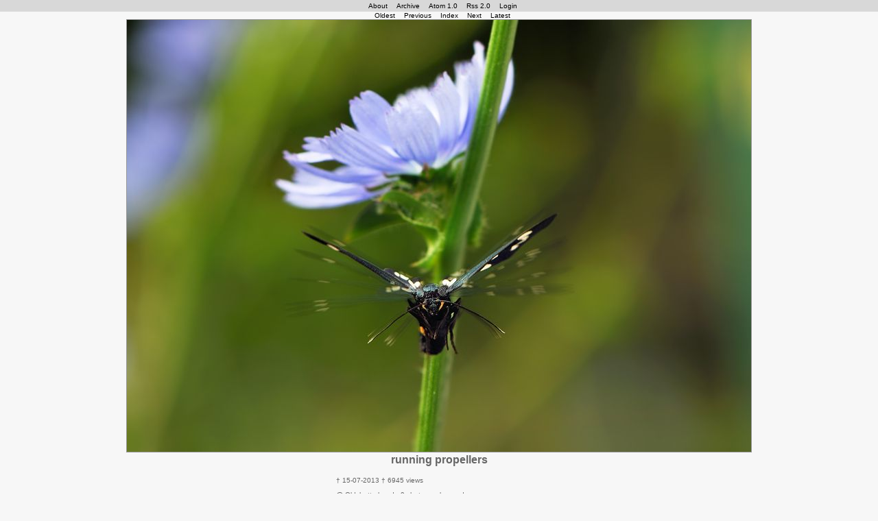

--- FILE ---
content_type: text/html
request_url: http://www.get-a-glimpse.com/atomPhotoBlog.php?do=show&photoId=1159
body_size: 2988
content:
<!DOCTYPE html PUBLIC "-//W3C//DTD XHTML 1.0 Strict//EN" "http://www.w3.org/TR/xhtml1/DTD/xhtml1-strict.dtd">
<html xmlns="http://www.w3.org/1999/xhtml">
<head>
	 	 <title>Moodswings</title>
	<meta name="keywords" content="PhotoBlog, Atom PhotoBlog, Script, PHP, PHP5,PhotoBlogger, Fotoblog, Atom, RSS, Atom 1.0, Rss 2.0, Feed" />
	<meta name="description" content="Atom PhotoBlog - The object-oriented,very fast PhotoBlogger Script." />
	<meta http-equiv="Content-Type" content="text/html;charset=ISO-8859-1" />
	<link rel="alternate" type="application/atom+xml" title="Moodswings (Atom 1.0)" href="http://www.get-a-glimpse.com/blog/atom.xml" />
	<link rel="alternate" type="application/rss+xml"  title="Moodswings (Rss 2.0)"  href="http://www.get-a-glimpse.com/blog/rss.xml" />
	<link rel="stylesheet" href="./apbCss/atomPB.css" type="text/css" media="all" />
	<script type="text/javascript" src="./js/apb.js"></script>
</head>

<body>
	<div id="workbench"> 
	 
<!-- MENU -->

		<div id="apbUtilityContainer" class="apb container utils">
			<div class="apb menu" id="apbMenu">
			<ul class="apb menu">
			<li class="apb menu"><a class="apb menu" href="/atomPhotoBlog.php?do=about">About</a></li>
			<li class="apb menu"><a class="apb menu" href="/atomPhotoBlog.php?do=index">Archive</a></li>
			<li class="apb menu"><a class="apb menu" href="./blog/atom.xml">Atom 1.0</a></li>
			<li class="apb menu"><a class="apb menu" href="./blog/rss.xml">Rss 2.0</a></li>
			 			 <li class="apb menu"><a class="apb menu" href="/atomPhotoBlog.php?do=login">Login</a></li>
						</ul>
			</div> <!-- end div MENU> -->
			 			</div> <!-- end container UTILS> -->


	    <div id="javascriptMessage" style="visibility:hidden; position:absolute; "></div> <!-- this is for javascript message boxes -->
	     <div id="apbMainContainer" class="apb container image">
	       <!-- NAVIGATOR -->

<div class="apb navi" id="apbNavi" >
   <ul class="apb navi">
      <!-- Oldest Button -->
      <li class="apb navi">
      	 <a class="apb navi" href="/atomPhotoBlog.php?do=show&amp;photoId=50">Oldest</a>
            </li>

      <!-- Previous Button -->
      <li class="apb navi">
      	 <a class="apb navi" href="/atomPhotoBlog.php?do=show&amp;photoId=1158">Previous</a>
            </li>

      <!-- Index Button -->
      <li class="apb navi">
	    <a href="/atomPhotoBlog.php?do=index">Index</a>
      </li>

      <!-- Next Button -->
      <li class="apb navi">
      	 <a class="apb navi" href="/atomPhotoBlog.php?do=show&amp;photoId=1160">Next</a>
            </li>

      <!-- Latest Button -->
      <li class="apb navi">
      	 <a class="apb navi" href="/atomPhotoBlog.php?do=show&amp;photoId=1586">Latest</a>
            </li>
   </ul>
</div> <!-- End Navi -->


		     <!-- IMAGE -->

      
		     <div class="apb largeImage" id="apbLargeImage">
		       
						<a href="/atomPhotoBlog.php?do=show&amp;photoId=1158">
			   <img class="apb largeImage" alt="running propellers" src="http://www.get-a-glimpse.com/blog/1373916393226134-524.jpg" />
			</a>

		        
		     </div>

		     <div class="apb largeImageText" id="apbLargeImageText">
			<h1>running propellers</h1>
		     </div>

		     <div class="apb largeImageDescription" id="apbLargeImageDescription">
			<p>&dagger;  15-07-2013  &dagger;  6945 views</p>
			<p> @ Oldshutterhand : 9 shots overlay mode  </p>
		     </div>



<!-- Comment Form -->

	 <div class="apb commentForm" id="apbCommentForm">
	 <h2 class="apb commentForm">
	       <a  id="apbCommentLink" style="text-decoration: underline" href="JavaScript:showCommentForm()">Add Your Comment</a>
	 </h2>
	 <div style="display: none" id="apbCommentHide">
	 <form method="post" action="/atomPhotoBlog.php">
	 <dl>
	 <dt class="apb">Your Name (mandatory):</dt><dd class="apb"><input  class="abp inputbox" name="posterName" size="40" /></dd>
	 <dt class="apb">Your E-Mail (optional, will not be published):</dt><dd class="apb"><input  class="abp inputbox" name="posterEmail" size="40" /></dd>
	 <dt class="apb">Your Homepage (optional):</dt><dd class="apb"><input  class="abp inputbox" name="posterHomepage" size="40" value="http://" /></dd>
	 <dt class="apb">Your Comment (mandatory):</dt><dd class="apb"><textarea class="abp inputbox" name="posterComment" cols="40" rows="6" ></textarea></dd>
	 <dt>&nbsp;</dt><dd class="apb"><img alt="OHowWeLaughed" src="./apbMakeCaptcha.php"  title="SecCode" /></dd>
	 <dt>Enter the Code displayed above:</dt><dd class="apb"><input type="text" size="4" name="secCode" /></dd>
	 <dt>&nbsp;</dt><dd class="apb"><input class="inputbox myButton"  type="submit" value="Submit" />
	 <input style="display: none;" name="do" value="comment" />
	 <input style="display: none;" name="posterId" value="1159" />
	 <input style="display: none;" name="posterThisShow" value="%2FatomPhotoBlog.php%3Fdo%3Dshow%26photoId%3D1159" />
	 </dd>
	 </dl>
	 </form>
	 </div> <!-- end Hide Form -->
	 </div> <!-- end Comment Form -->
<!-- USER COMMENTS -->

		        
			   <div class="apb largeImageComments" id="apbLargeImageComments">
			   <h2 class="apb">Visitor's Comments</h2>
			   <ol class="apb comments">
			      				 <li class="apb comments">
				    tom 
				     <a href="http://www.image-me.de">(Homepage)</a> 				     wrote:
				    Excellent in-flight shot.
				 </li>
			      				 <li class="apb comments">
				    oldshutterhand 
				     <a href="http://oldshutterhand.net">(Homepage)</a> 				     wrote:
				    Catch that flying demands patience. How did you make the strokes visible?
				 </li>
			      				 <li class="apb comments">
				    geanina 
				     <a href="http://geanina.org">(Homepage)</a> 				     wrote:
				    Beautiful click!;)
Have a nice day!
				 </li>
			      				 <li class="apb comments">
				    Arnd 
				     <a href="http://www.foto-werkstatt.ch">(Homepage)</a> 				     wrote:
				    A fantastic action shot with the moment frozen perfectly.
				 </li>
			      				 <li class="apb comments">
				    Wolfgang 
				     <a href="http://wbphoto.de">(Homepage)</a> 				     wrote:
				    Wow! Great capture and details!
				 </li>
			      			   </ol>
			   </div> 
		        
      





	       <!-- TAGLIST -->
	    <div class="apb tagList" id="apbTagList">
	    <ul class="apb tagList">
	    <li class="apb tagList">
	    Tags:
	    </li>
	    <li class="apb tagList">
	       <a class="apb taglist" href="/atomPhotoBlog.php?do=index">[ALL]</a>
	    </li>

	    	    <li class="apb tagList">
	       <a rel="tag" class="apb" href="/atomPhotoBlog.php?do=index&amp;tag=animals">animals</a>
	    </li>
	    	    <li class="apb tagList">
	       <a rel="tag" class="apb" href="/atomPhotoBlog.php?do=index&amp;tag=buildings">buildings</a>
	    </li>
	    	    <li class="apb tagList">
	       <a rel="tag" class="apb" href="/atomPhotoBlog.php?do=index&amp;tag=city">city</a>
	    </li>
	    	    <li class="apb tagList">
	       <a rel="tag" class="apb" href="/atomPhotoBlog.php?do=index&amp;tag=clouds">clouds</a>
	    </li>
	    	    <li class="apb tagList">
	       <a rel="tag" class="apb" href="/atomPhotoBlog.php?do=index&amp;tag=creative">creative</a>
	    </li>
	    	    <li class="apb tagList">
	       <a rel="tag" class="apb" href="/atomPhotoBlog.php?do=index&amp;tag=emanuela">emanuela</a>
	    </li>
	    	    <li class="apb tagList">
	       <a rel="tag" class="apb" href="/atomPhotoBlog.php?do=index&amp;tag=flowers">flowers</a>
	    </li>
	    	    <li class="apb tagList">
	       <a rel="tag" class="apb" href="/atomPhotoBlog.php?do=index&amp;tag=food+art">food+art</a>
	    </li>
	    	    <li class="apb tagList">
	       <a rel="tag" class="apb" href="/atomPhotoBlog.php?do=index&amp;tag=garfagnana">garfagnana</a>
	    </li>
	    	    <li class="apb tagList">
	       <a rel="tag" class="apb" href="/atomPhotoBlog.php?do=index&amp;tag=hdr">hdr</a>
	    </li>
	    	    <li class="apb tagList">
	       <a rel="tag" class="apb" href="/atomPhotoBlog.php?do=index&amp;tag=landscapes">landscapes</a>
	    </li>
	    	    <li class="apb tagList">
	       <a rel="tag" class="apb" href="/atomPhotoBlog.php?do=index&amp;tag=long+exposure">long+exposure</a>
	    </li>
	    	    <li class="apb tagList">
	       <a rel="tag" class="apb" href="/atomPhotoBlog.php?do=index&amp;tag=macro">macro</a>
	    </li>
	    	    <li class="apb tagList">
	       <a rel="tag" class="apb" href="/atomPhotoBlog.php?do=index&amp;tag=models">models</a>
	    </li>
	    	    <li class="apb tagList">
	       <a rel="tag" class="apb" href="/atomPhotoBlog.php?do=index&amp;tag=mountains">mountains</a>
	    </li>
	    	    <li class="apb tagList">
	       <a rel="tag" class="apb" href="/atomPhotoBlog.php?do=index&amp;tag=sea">sea</a>
	    </li>
	    	    <li class="apb tagList">
	       <a rel="tag" class="apb" href="/atomPhotoBlog.php?do=index&amp;tag=snow">snow</a>
	    </li>
	    	    <li class="apb tagList">
	       <a rel="tag" class="apb" href="/atomPhotoBlog.php?do=index&amp;tag=sunrises+sunsets">sunrises+sunsets</a>
	    </li>
	    	    <li class="apb tagList">
	       <a rel="tag" class="apb" href="/atomPhotoBlog.php?do=index&amp;tag=trees">trees</a>
	    </li>
	    	    <li class="apb tagList">
	       <a rel="tag" class="apb" href="/atomPhotoBlog.php?do=index&amp;tag=water">water</a>
	    </li>
	    
	</ul>
	</div>



	       mailto:<a href="mailto:paolo@get-a-glimpse.com">paolo@get-a-glimpse.com</a><br><br>
	       <a href="http://photos.vfxy.com/"><img src="http://photos.vfxy.com/img/iam_vfxy.jpg" alt="VFXY Photos" title="VFXY Photos" border="0" /></a>
	       <a href="http://photoposts.net" target="_blank"><img border="0" src="http://photoposts.ws/photopostsnet.gif"/></a>
	       <a href="http://www.coolphotoblogs.com/"><img src="http://www.coolphotoblogs.com/cool_1.gif" alt="coolphotoblogs.com" width="90" height="15" border="0"/></a> 
	       	      <div class="apb validators" id="apbValidators">
	 	<ul class="apb validators">

	 		<li class="apb validators">
			<a href="http://validator.w3.org/feed/check.cgi?url=http://www.get-a-glimpse.com/blog/atom.xml">W3C-Atom</a>
	 		</li>

			<li class="apb validators">
			<a href="http://www.validome.org/rss-atom/validate?version=atom_1_0&amp;url=http://www.get-a-glimpse.com/blog/atom.xml">Validome-Atom</a>
	 		</li>

	 		<li class="apb validators">	 
			<a href="http://www.validome.org/rss-atom/validate?version=rss_2_0&amp;url=http://www.get-a-glimpse.com/blog/rss.xml">Validome-Rss</a></li>

			<li class="apb validators">
	 		<a href="http://feedvalidator.org/check.cgi?url=http://www.get-a-glimpse.com/blog/rss.xml">W3C-Rss</a></li>

			<li class="apb validators"><a href="http://validator.w3.org/check?uri=referer">W3C-XHTML</a></li>
			</ul>

		</div> <!-- end Validator Div -->

	      </div> <!-- end div mainContainer -->	
	</div> <!-- end div workbench -->
</body>
</html>
